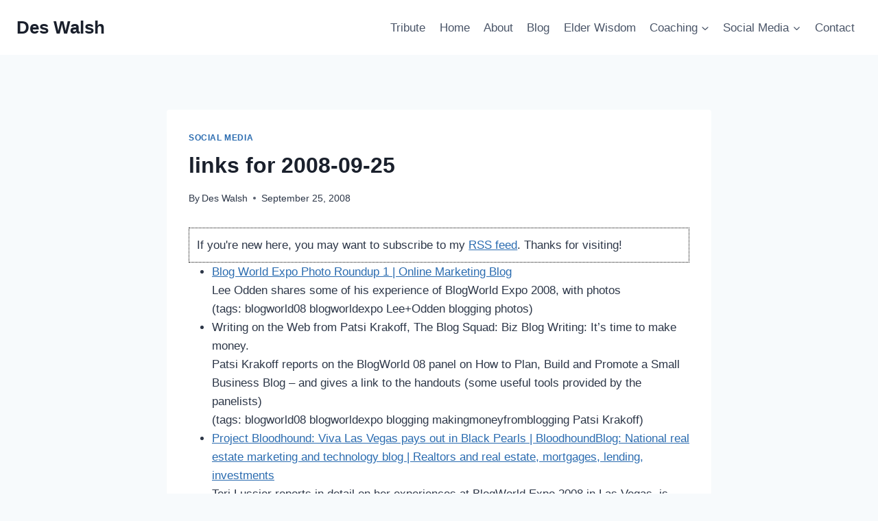

--- FILE ---
content_type: text/html; charset=UTF-8
request_url: https://www.deswalsh.com/2008/09/25/links-for-2008-09-25/
body_size: 26523
content:
<!doctype html>
<html lang="en-US" class="no-js" itemtype="https://schema.org/Blog" itemscope>
<head>
	<meta charset="UTF-8">
	<meta name="viewport" content="width=device-width, initial-scale=1, minimum-scale=1">
	<meta name='robots' content='index, follow, max-image-preview:large, max-snippet:-1, max-video-preview:-1' />

	<!-- This site is optimized with the Yoast SEO plugin v26.8 - https://yoast.com/product/yoast-seo-wordpress/ -->
	<title>links for 2008-09-25 - Des Walsh</title>
	<link rel="canonical" href="https://www.deswalsh.com/2008/09/25/links-for-2008-09-25/" />
	<meta property="og:locale" content="en_US" />
	<meta property="og:type" content="article" />
	<meta property="og:title" content="links for 2008-09-25 - Des Walsh" />
	<meta property="og:description" content="Blog World Expo Photo Roundup 1 | Online Marketing Blog Lee Odden shares some of his experience of BlogWorld Expo 2008, with photos (tags: blogworld08 blogworldexpo Lee+Odden blogging photos) Writing on the Web from Patsi Krakoff, The Blog Squad: Biz Blog Writing: It&#8217;s time to make money. Patsi Krakoff reports on the BlogWorld 08 panel..." />
	<meta property="og:url" content="https://www.deswalsh.com/2008/09/25/links-for-2008-09-25/" />
	<meta property="og:site_name" content="Des Walsh" />
	<meta property="article:published_time" content="2008-09-25T07:31:08+00:00" />
	<meta property="article:modified_time" content="2018-03-12T02:16:06+00:00" />
	<meta name="author" content="Des Walsh" />
	<meta name="twitter:label1" content="Written by" />
	<meta name="twitter:data1" content="Des Walsh" />
	<meta name="twitter:label2" content="Est. reading time" />
	<meta name="twitter:data2" content="2 minutes" />
	<script type="application/ld+json" class="yoast-schema-graph">{"@context":"https://schema.org","@graph":[{"@type":"Article","@id":"https://www.deswalsh.com/2008/09/25/links-for-2008-09-25/#article","isPartOf":{"@id":"https://www.deswalsh.com/2008/09/25/links-for-2008-09-25/"},"author":{"name":"Des Walsh","@id":"https://www.deswalsh.com/#/schema/person/a1552b447e93ae4d8864f7f5db5b3f3d"},"headline":"links for 2008-09-25","datePublished":"2008-09-25T07:31:08+00:00","dateModified":"2018-03-12T02:16:06+00:00","mainEntityOfPage":{"@id":"https://www.deswalsh.com/2008/09/25/links-for-2008-09-25/"},"wordCount":402,"publisher":{"@id":"https://www.deswalsh.com/#/schema/person/a1552b447e93ae4d8864f7f5db5b3f3d"},"keywords":["Blogging"],"articleSection":["Social Media"],"inLanguage":"en-US"},{"@type":"WebPage","@id":"https://www.deswalsh.com/2008/09/25/links-for-2008-09-25/","url":"https://www.deswalsh.com/2008/09/25/links-for-2008-09-25/","name":"links for 2008-09-25 - Des Walsh","isPartOf":{"@id":"https://www.deswalsh.com/#website"},"datePublished":"2008-09-25T07:31:08+00:00","dateModified":"2018-03-12T02:16:06+00:00","breadcrumb":{"@id":"https://www.deswalsh.com/2008/09/25/links-for-2008-09-25/#breadcrumb"},"inLanguage":"en-US","potentialAction":[{"@type":"ReadAction","target":["https://www.deswalsh.com/2008/09/25/links-for-2008-09-25/"]}]},{"@type":"BreadcrumbList","@id":"https://www.deswalsh.com/2008/09/25/links-for-2008-09-25/#breadcrumb","itemListElement":[{"@type":"ListItem","position":1,"name":"Blog","item":"https://www.deswalsh.com/blog/"},{"@type":"ListItem","position":2,"name":"links for 2008-09-25"}]},{"@type":"WebSite","@id":"https://www.deswalsh.com/#website","url":"https://www.deswalsh.com/","name":"Des Walsh","description":"Business Coach, Digital Entrepreneur","publisher":{"@id":"https://www.deswalsh.com/#/schema/person/a1552b447e93ae4d8864f7f5db5b3f3d"},"potentialAction":[{"@type":"SearchAction","target":{"@type":"EntryPoint","urlTemplate":"https://www.deswalsh.com/?s={search_term_string}"},"query-input":{"@type":"PropertyValueSpecification","valueRequired":true,"valueName":"search_term_string"}}],"inLanguage":"en-US"},{"@type":["Person","Organization"],"@id":"https://www.deswalsh.com/#/schema/person/a1552b447e93ae4d8864f7f5db5b3f3d","name":"Des Walsh","image":{"@type":"ImageObject","inLanguage":"en-US","@id":"https://www.deswalsh.com/#/schema/person/image/","url":"https://www.deswalsh.com/wp-content/uploads/2020/10/ErikB-1-500x400-1.jpg","contentUrl":"https://www.deswalsh.com/wp-content/uploads/2020/10/ErikB-1-500x400-1.jpg","width":500,"height":400,"caption":"Des Walsh"},"logo":{"@id":"https://www.deswalsh.com/#/schema/person/image/"},"description":"Business coach and digital entrepreneur. With coach training from Coachville.com and its Graduate School of Coaching, and a founding member of the International Association of Coaching, Des has been coaching business owners and entrepreneurs for the past 20 years. Over the same period he has also been actively engaged in promoting the business opportunities of the digital economy. He is a certified Neurolinguistic Programming (NLP) coach, and a certified specialist in social media strategy and affiliate marketing.","sameAs":["https://deswalsh.com"]}]}</script>
	<!-- / Yoast SEO plugin. -->


			<script>document.documentElement.classList.remove( 'no-js' );</script>
			<link rel="alternate" title="oEmbed (JSON)" type="application/json+oembed" href="https://www.deswalsh.com/wp-json/oembed/1.0/embed?url=https%3A%2F%2Fwww.deswalsh.com%2F2008%2F09%2F25%2Flinks-for-2008-09-25%2F" />
<link rel="alternate" title="oEmbed (XML)" type="text/xml+oembed" href="https://www.deswalsh.com/wp-json/oembed/1.0/embed?url=https%3A%2F%2Fwww.deswalsh.com%2F2008%2F09%2F25%2Flinks-for-2008-09-25%2F&#038;format=xml" />
<style type="text/css">
.powerpress_player .wp-audio-shortcode { max-width: 500px; }
</style>
<style id='wp-img-auto-sizes-contain-inline-css'>
img:is([sizes=auto i],[sizes^="auto," i]){contain-intrinsic-size:3000px 1500px}
/*# sourceURL=wp-img-auto-sizes-contain-inline-css */
</style>

<style id='wp-emoji-styles-inline-css'>

	img.wp-smiley, img.emoji {
		display: inline !important;
		border: none !important;
		box-shadow: none !important;
		height: 1em !important;
		width: 1em !important;
		margin: 0 0.07em !important;
		vertical-align: -0.1em !important;
		background: none !important;
		padding: 0 !important;
	}
/*# sourceURL=wp-emoji-styles-inline-css */
</style>
<link rel='stylesheet' id='wp-block-library-css' href='https://www.deswalsh.com/wp-includes/css/dist/block-library/style.min.css?ver=6.9' media='all' />
<style id='global-styles-inline-css'>
:root{--wp--preset--aspect-ratio--square: 1;--wp--preset--aspect-ratio--4-3: 4/3;--wp--preset--aspect-ratio--3-4: 3/4;--wp--preset--aspect-ratio--3-2: 3/2;--wp--preset--aspect-ratio--2-3: 2/3;--wp--preset--aspect-ratio--16-9: 16/9;--wp--preset--aspect-ratio--9-16: 9/16;--wp--preset--color--black: #000000;--wp--preset--color--cyan-bluish-gray: #abb8c3;--wp--preset--color--white: #ffffff;--wp--preset--color--pale-pink: #f78da7;--wp--preset--color--vivid-red: #cf2e2e;--wp--preset--color--luminous-vivid-orange: #ff6900;--wp--preset--color--luminous-vivid-amber: #fcb900;--wp--preset--color--light-green-cyan: #7bdcb5;--wp--preset--color--vivid-green-cyan: #00d084;--wp--preset--color--pale-cyan-blue: #8ed1fc;--wp--preset--color--vivid-cyan-blue: #0693e3;--wp--preset--color--vivid-purple: #9b51e0;--wp--preset--color--theme-palette-1: var(--global-palette1);--wp--preset--color--theme-palette-2: var(--global-palette2);--wp--preset--color--theme-palette-3: var(--global-palette3);--wp--preset--color--theme-palette-4: var(--global-palette4);--wp--preset--color--theme-palette-5: var(--global-palette5);--wp--preset--color--theme-palette-6: var(--global-palette6);--wp--preset--color--theme-palette-7: var(--global-palette7);--wp--preset--color--theme-palette-8: var(--global-palette8);--wp--preset--color--theme-palette-9: var(--global-palette9);--wp--preset--color--theme-palette-10: var(--global-palette10);--wp--preset--color--theme-palette-11: var(--global-palette11);--wp--preset--color--theme-palette-12: var(--global-palette12);--wp--preset--color--theme-palette-13: var(--global-palette13);--wp--preset--color--theme-palette-14: var(--global-palette14);--wp--preset--color--theme-palette-15: var(--global-palette15);--wp--preset--gradient--vivid-cyan-blue-to-vivid-purple: linear-gradient(135deg,rgb(6,147,227) 0%,rgb(155,81,224) 100%);--wp--preset--gradient--light-green-cyan-to-vivid-green-cyan: linear-gradient(135deg,rgb(122,220,180) 0%,rgb(0,208,130) 100%);--wp--preset--gradient--luminous-vivid-amber-to-luminous-vivid-orange: linear-gradient(135deg,rgb(252,185,0) 0%,rgb(255,105,0) 100%);--wp--preset--gradient--luminous-vivid-orange-to-vivid-red: linear-gradient(135deg,rgb(255,105,0) 0%,rgb(207,46,46) 100%);--wp--preset--gradient--very-light-gray-to-cyan-bluish-gray: linear-gradient(135deg,rgb(238,238,238) 0%,rgb(169,184,195) 100%);--wp--preset--gradient--cool-to-warm-spectrum: linear-gradient(135deg,rgb(74,234,220) 0%,rgb(151,120,209) 20%,rgb(207,42,186) 40%,rgb(238,44,130) 60%,rgb(251,105,98) 80%,rgb(254,248,76) 100%);--wp--preset--gradient--blush-light-purple: linear-gradient(135deg,rgb(255,206,236) 0%,rgb(152,150,240) 100%);--wp--preset--gradient--blush-bordeaux: linear-gradient(135deg,rgb(254,205,165) 0%,rgb(254,45,45) 50%,rgb(107,0,62) 100%);--wp--preset--gradient--luminous-dusk: linear-gradient(135deg,rgb(255,203,112) 0%,rgb(199,81,192) 50%,rgb(65,88,208) 100%);--wp--preset--gradient--pale-ocean: linear-gradient(135deg,rgb(255,245,203) 0%,rgb(182,227,212) 50%,rgb(51,167,181) 100%);--wp--preset--gradient--electric-grass: linear-gradient(135deg,rgb(202,248,128) 0%,rgb(113,206,126) 100%);--wp--preset--gradient--midnight: linear-gradient(135deg,rgb(2,3,129) 0%,rgb(40,116,252) 100%);--wp--preset--font-size--small: var(--global-font-size-small);--wp--preset--font-size--medium: var(--global-font-size-medium);--wp--preset--font-size--large: var(--global-font-size-large);--wp--preset--font-size--x-large: 42px;--wp--preset--font-size--larger: var(--global-font-size-larger);--wp--preset--font-size--xxlarge: var(--global-font-size-xxlarge);--wp--preset--spacing--20: 0.44rem;--wp--preset--spacing--30: 0.67rem;--wp--preset--spacing--40: 1rem;--wp--preset--spacing--50: 1.5rem;--wp--preset--spacing--60: 2.25rem;--wp--preset--spacing--70: 3.38rem;--wp--preset--spacing--80: 5.06rem;--wp--preset--shadow--natural: 6px 6px 9px rgba(0, 0, 0, 0.2);--wp--preset--shadow--deep: 12px 12px 50px rgba(0, 0, 0, 0.4);--wp--preset--shadow--sharp: 6px 6px 0px rgba(0, 0, 0, 0.2);--wp--preset--shadow--outlined: 6px 6px 0px -3px rgb(255, 255, 255), 6px 6px rgb(0, 0, 0);--wp--preset--shadow--crisp: 6px 6px 0px rgb(0, 0, 0);}:where(.is-layout-flex){gap: 0.5em;}:where(.is-layout-grid){gap: 0.5em;}body .is-layout-flex{display: flex;}.is-layout-flex{flex-wrap: wrap;align-items: center;}.is-layout-flex > :is(*, div){margin: 0;}body .is-layout-grid{display: grid;}.is-layout-grid > :is(*, div){margin: 0;}:where(.wp-block-columns.is-layout-flex){gap: 2em;}:where(.wp-block-columns.is-layout-grid){gap: 2em;}:where(.wp-block-post-template.is-layout-flex){gap: 1.25em;}:where(.wp-block-post-template.is-layout-grid){gap: 1.25em;}.has-black-color{color: var(--wp--preset--color--black) !important;}.has-cyan-bluish-gray-color{color: var(--wp--preset--color--cyan-bluish-gray) !important;}.has-white-color{color: var(--wp--preset--color--white) !important;}.has-pale-pink-color{color: var(--wp--preset--color--pale-pink) !important;}.has-vivid-red-color{color: var(--wp--preset--color--vivid-red) !important;}.has-luminous-vivid-orange-color{color: var(--wp--preset--color--luminous-vivid-orange) !important;}.has-luminous-vivid-amber-color{color: var(--wp--preset--color--luminous-vivid-amber) !important;}.has-light-green-cyan-color{color: var(--wp--preset--color--light-green-cyan) !important;}.has-vivid-green-cyan-color{color: var(--wp--preset--color--vivid-green-cyan) !important;}.has-pale-cyan-blue-color{color: var(--wp--preset--color--pale-cyan-blue) !important;}.has-vivid-cyan-blue-color{color: var(--wp--preset--color--vivid-cyan-blue) !important;}.has-vivid-purple-color{color: var(--wp--preset--color--vivid-purple) !important;}.has-black-background-color{background-color: var(--wp--preset--color--black) !important;}.has-cyan-bluish-gray-background-color{background-color: var(--wp--preset--color--cyan-bluish-gray) !important;}.has-white-background-color{background-color: var(--wp--preset--color--white) !important;}.has-pale-pink-background-color{background-color: var(--wp--preset--color--pale-pink) !important;}.has-vivid-red-background-color{background-color: var(--wp--preset--color--vivid-red) !important;}.has-luminous-vivid-orange-background-color{background-color: var(--wp--preset--color--luminous-vivid-orange) !important;}.has-luminous-vivid-amber-background-color{background-color: var(--wp--preset--color--luminous-vivid-amber) !important;}.has-light-green-cyan-background-color{background-color: var(--wp--preset--color--light-green-cyan) !important;}.has-vivid-green-cyan-background-color{background-color: var(--wp--preset--color--vivid-green-cyan) !important;}.has-pale-cyan-blue-background-color{background-color: var(--wp--preset--color--pale-cyan-blue) !important;}.has-vivid-cyan-blue-background-color{background-color: var(--wp--preset--color--vivid-cyan-blue) !important;}.has-vivid-purple-background-color{background-color: var(--wp--preset--color--vivid-purple) !important;}.has-black-border-color{border-color: var(--wp--preset--color--black) !important;}.has-cyan-bluish-gray-border-color{border-color: var(--wp--preset--color--cyan-bluish-gray) !important;}.has-white-border-color{border-color: var(--wp--preset--color--white) !important;}.has-pale-pink-border-color{border-color: var(--wp--preset--color--pale-pink) !important;}.has-vivid-red-border-color{border-color: var(--wp--preset--color--vivid-red) !important;}.has-luminous-vivid-orange-border-color{border-color: var(--wp--preset--color--luminous-vivid-orange) !important;}.has-luminous-vivid-amber-border-color{border-color: var(--wp--preset--color--luminous-vivid-amber) !important;}.has-light-green-cyan-border-color{border-color: var(--wp--preset--color--light-green-cyan) !important;}.has-vivid-green-cyan-border-color{border-color: var(--wp--preset--color--vivid-green-cyan) !important;}.has-pale-cyan-blue-border-color{border-color: var(--wp--preset--color--pale-cyan-blue) !important;}.has-vivid-cyan-blue-border-color{border-color: var(--wp--preset--color--vivid-cyan-blue) !important;}.has-vivid-purple-border-color{border-color: var(--wp--preset--color--vivid-purple) !important;}.has-vivid-cyan-blue-to-vivid-purple-gradient-background{background: var(--wp--preset--gradient--vivid-cyan-blue-to-vivid-purple) !important;}.has-light-green-cyan-to-vivid-green-cyan-gradient-background{background: var(--wp--preset--gradient--light-green-cyan-to-vivid-green-cyan) !important;}.has-luminous-vivid-amber-to-luminous-vivid-orange-gradient-background{background: var(--wp--preset--gradient--luminous-vivid-amber-to-luminous-vivid-orange) !important;}.has-luminous-vivid-orange-to-vivid-red-gradient-background{background: var(--wp--preset--gradient--luminous-vivid-orange-to-vivid-red) !important;}.has-very-light-gray-to-cyan-bluish-gray-gradient-background{background: var(--wp--preset--gradient--very-light-gray-to-cyan-bluish-gray) !important;}.has-cool-to-warm-spectrum-gradient-background{background: var(--wp--preset--gradient--cool-to-warm-spectrum) !important;}.has-blush-light-purple-gradient-background{background: var(--wp--preset--gradient--blush-light-purple) !important;}.has-blush-bordeaux-gradient-background{background: var(--wp--preset--gradient--blush-bordeaux) !important;}.has-luminous-dusk-gradient-background{background: var(--wp--preset--gradient--luminous-dusk) !important;}.has-pale-ocean-gradient-background{background: var(--wp--preset--gradient--pale-ocean) !important;}.has-electric-grass-gradient-background{background: var(--wp--preset--gradient--electric-grass) !important;}.has-midnight-gradient-background{background: var(--wp--preset--gradient--midnight) !important;}.has-small-font-size{font-size: var(--wp--preset--font-size--small) !important;}.has-medium-font-size{font-size: var(--wp--preset--font-size--medium) !important;}.has-large-font-size{font-size: var(--wp--preset--font-size--large) !important;}.has-x-large-font-size{font-size: var(--wp--preset--font-size--x-large) !important;}
/*# sourceURL=global-styles-inline-css */
</style>

<style id='classic-theme-styles-inline-css'>
/*! This file is auto-generated */
.wp-block-button__link{color:#fff;background-color:#32373c;border-radius:9999px;box-shadow:none;text-decoration:none;padding:calc(.667em + 2px) calc(1.333em + 2px);font-size:1.125em}.wp-block-file__button{background:#32373c;color:#fff;text-decoration:none}
/*# sourceURL=/wp-includes/css/classic-themes.min.css */
</style>
<link rel='stylesheet' id='wp-components-css' href='https://www.deswalsh.com/wp-includes/css/dist/components/style.min.css?ver=6.9' media='all' />
<link rel='stylesheet' id='wp-preferences-css' href='https://www.deswalsh.com/wp-includes/css/dist/preferences/style.min.css?ver=6.9' media='all' />
<link rel='stylesheet' id='wp-block-editor-css' href='https://www.deswalsh.com/wp-includes/css/dist/block-editor/style.min.css?ver=6.9' media='all' />
<link rel='stylesheet' id='popup-maker-block-library-style-css' href='https://www.deswalsh.com/wp-content/plugins/popup-maker/dist/packages/block-library-style.css?ver=dbea705cfafe089d65f1' media='all' />
<link rel='stylesheet' id='hmcabw-font-awesome-css' href='https://www.deswalsh.com/wp-content/plugins/hm-cool-author-box-widget/assets/css/fontawesome/css/all.min.css?ver=3.0.3' media='' />
<link rel='stylesheet' id='hmcabw-front-css' href='https://www.deswalsh.com/wp-content/plugins/hm-cool-author-box-widget/assets/css/hmcabw-front.css?ver=3.0.3' media='' />
<link rel='stylesheet' id='hmcabw-widget-css' href='https://www.deswalsh.com/wp-content/plugins/hm-cool-author-box-widget/assets/css/hmcabw-widget.css?ver=3.0.3' media='' />
<link rel='stylesheet' id='kadence-global-css' href='https://www.deswalsh.com/wp-content/themes/kadence/assets/css/global.min.css?ver=1.4.3' media='all' />
<style id='kadence-global-inline-css'>
/* Kadence Base CSS */
:root{--global-palette1:#2B6CB0;--global-palette2:#215387;--global-palette3:#1A202C;--global-palette4:#2D3748;--global-palette5:#4A5568;--global-palette6:#718096;--global-palette7:#EDF2F7;--global-palette8:#F7FAFC;--global-palette9:#ffffff;--global-palette10:oklch(from var(--global-palette1) calc(l + 0.10 * (1 - l)) calc(c * 1.00) calc(h + 180) / 100%);--global-palette11:#13612e;--global-palette12:#1159af;--global-palette13:#b82105;--global-palette14:#f7630c;--global-palette15:#f5a524;--global-palette9rgb:255, 255, 255;--global-palette-highlight:var(--global-palette1);--global-palette-highlight-alt:var(--global-palette2);--global-palette-highlight-alt2:var(--global-palette9);--global-palette-btn-bg:var(--global-palette1);--global-palette-btn-bg-hover:var(--global-palette2);--global-palette-btn:var(--global-palette9);--global-palette-btn-hover:var(--global-palette9);--global-palette-btn-sec-bg:var(--global-palette7);--global-palette-btn-sec-bg-hover:var(--global-palette2);--global-palette-btn-sec:var(--global-palette3);--global-palette-btn-sec-hover:var(--global-palette9);--global-body-font-family:-apple-system,BlinkMacSystemFont,"Segoe UI",Roboto,Oxygen-Sans,Ubuntu,Cantarell,"Helvetica Neue",sans-serif, "Apple Color Emoji", "Segoe UI Emoji", "Segoe UI Symbol";--global-heading-font-family:inherit;--global-primary-nav-font-family:inherit;--global-fallback-font:sans-serif;--global-display-fallback-font:sans-serif;--global-content-width:1290px;--global-content-wide-width:calc(1290px + 230px);--global-content-narrow-width:842px;--global-content-edge-padding:1.5rem;--global-content-boxed-padding:2rem;--global-calc-content-width:calc(1290px - var(--global-content-edge-padding) - var(--global-content-edge-padding) );--wp--style--global--content-size:var(--global-calc-content-width);}.wp-site-blocks{--global-vw:calc( 100vw - ( 0.5 * var(--scrollbar-offset)));}body{background:var(--global-palette8);}body, input, select, optgroup, textarea{font-weight:400;font-size:17px;line-height:1.6;font-family:var(--global-body-font-family);color:var(--global-palette4);}.content-bg, body.content-style-unboxed .site{background:var(--global-palette9);}h1,h2,h3,h4,h5,h6{font-family:var(--global-heading-font-family);}h1{font-weight:700;font-size:32px;line-height:1.5;color:var(--global-palette3);}h2{font-weight:700;font-size:28px;line-height:1.5;color:var(--global-palette3);}h3{font-weight:700;font-size:24px;line-height:1.5;color:var(--global-palette3);}h4{font-weight:700;font-size:22px;line-height:1.5;color:var(--global-palette4);}h5{font-weight:700;font-size:20px;line-height:1.5;color:var(--global-palette4);}h6{font-weight:700;font-size:18px;line-height:1.5;color:var(--global-palette5);}.entry-hero .kadence-breadcrumbs{max-width:1290px;}.site-container, .site-header-row-layout-contained, .site-footer-row-layout-contained, .entry-hero-layout-contained, .comments-area, .alignfull > .wp-block-cover__inner-container, .alignwide > .wp-block-cover__inner-container{max-width:var(--global-content-width);}.content-width-narrow .content-container.site-container, .content-width-narrow .hero-container.site-container{max-width:var(--global-content-narrow-width);}@media all and (min-width: 1520px){.wp-site-blocks .content-container  .alignwide{margin-left:-115px;margin-right:-115px;width:unset;max-width:unset;}}@media all and (min-width: 1102px){.content-width-narrow .wp-site-blocks .content-container .alignwide{margin-left:-130px;margin-right:-130px;width:unset;max-width:unset;}}.content-style-boxed .wp-site-blocks .entry-content .alignwide{margin-left:calc( -1 * var( --global-content-boxed-padding ) );margin-right:calc( -1 * var( --global-content-boxed-padding ) );}.content-area{margin-top:5rem;margin-bottom:5rem;}@media all and (max-width: 1024px){.content-area{margin-top:3rem;margin-bottom:3rem;}}@media all and (max-width: 767px){.content-area{margin-top:2rem;margin-bottom:2rem;}}@media all and (max-width: 1024px){:root{--global-content-boxed-padding:2rem;}}@media all and (max-width: 767px){:root{--global-content-boxed-padding:1.5rem;}}.entry-content-wrap{padding:2rem;}@media all and (max-width: 1024px){.entry-content-wrap{padding:2rem;}}@media all and (max-width: 767px){.entry-content-wrap{padding:1.5rem;}}.entry.single-entry{box-shadow:0px 15px 15px -10px rgba(0,0,0,0.05);}.entry.loop-entry{box-shadow:0px 15px 15px -10px rgba(0,0,0,0.05);}.loop-entry .entry-content-wrap{padding:2rem;}@media all and (max-width: 1024px){.loop-entry .entry-content-wrap{padding:2rem;}}@media all and (max-width: 767px){.loop-entry .entry-content-wrap{padding:1.5rem;}}button, .button, .wp-block-button__link, input[type="button"], input[type="reset"], input[type="submit"], .fl-button, .elementor-button-wrapper .elementor-button, .wc-block-components-checkout-place-order-button, .wc-block-cart__submit{box-shadow:0px 0px 0px -7px rgba(0,0,0,0);}button:hover, button:focus, button:active, .button:hover, .button:focus, .button:active, .wp-block-button__link:hover, .wp-block-button__link:focus, .wp-block-button__link:active, input[type="button"]:hover, input[type="button"]:focus, input[type="button"]:active, input[type="reset"]:hover, input[type="reset"]:focus, input[type="reset"]:active, input[type="submit"]:hover, input[type="submit"]:focus, input[type="submit"]:active, .elementor-button-wrapper .elementor-button:hover, .elementor-button-wrapper .elementor-button:focus, .elementor-button-wrapper .elementor-button:active, .wc-block-cart__submit:hover{box-shadow:0px 15px 25px -7px rgba(0,0,0,0.1);}.kb-button.kb-btn-global-outline.kb-btn-global-inherit{padding-top:calc(px - 2px);padding-right:calc(px - 2px);padding-bottom:calc(px - 2px);padding-left:calc(px - 2px);}@media all and (min-width: 1025px){.transparent-header .entry-hero .entry-hero-container-inner{padding-top:80px;}}@media all and (max-width: 1024px){.mobile-transparent-header .entry-hero .entry-hero-container-inner{padding-top:80px;}}@media all and (max-width: 767px){.mobile-transparent-header .entry-hero .entry-hero-container-inner{padding-top:80px;}}.entry-hero.post-hero-section .entry-header{min-height:200px;}
/* Kadence Header CSS */
@media all and (max-width: 1024px){.mobile-transparent-header #masthead{position:absolute;left:0px;right:0px;z-index:100;}.kadence-scrollbar-fixer.mobile-transparent-header #masthead{right:var(--scrollbar-offset,0);}.mobile-transparent-header #masthead, .mobile-transparent-header .site-top-header-wrap .site-header-row-container-inner, .mobile-transparent-header .site-main-header-wrap .site-header-row-container-inner, .mobile-transparent-header .site-bottom-header-wrap .site-header-row-container-inner{background:transparent;}.site-header-row-tablet-layout-fullwidth, .site-header-row-tablet-layout-standard{padding:0px;}}@media all and (min-width: 1025px){.transparent-header #masthead{position:absolute;left:0px;right:0px;z-index:100;}.transparent-header.kadence-scrollbar-fixer #masthead{right:var(--scrollbar-offset,0);}.transparent-header #masthead, .transparent-header .site-top-header-wrap .site-header-row-container-inner, .transparent-header .site-main-header-wrap .site-header-row-container-inner, .transparent-header .site-bottom-header-wrap .site-header-row-container-inner{background:transparent;}}.site-branding{padding:0px 0px 0px 0px;}.site-branding .site-title{font-weight:700;font-size:26px;line-height:1.2;color:var(--global-palette3);}#masthead, #masthead .kadence-sticky-header.item-is-fixed:not(.item-at-start):not(.site-header-row-container):not(.site-main-header-wrap), #masthead .kadence-sticky-header.item-is-fixed:not(.item-at-start) > .site-header-row-container-inner{background:#ffffff;}.site-main-header-inner-wrap{min-height:80px;}.header-navigation[class*="header-navigation-style-underline"] .header-menu-container.primary-menu-container>ul>li>a:after{width:calc( 100% - 1.2em);}.main-navigation .primary-menu-container > ul > li.menu-item > a{padding-left:calc(1.2em / 2);padding-right:calc(1.2em / 2);padding-top:0.6em;padding-bottom:0.6em;color:var(--global-palette5);}.main-navigation .primary-menu-container > ul > li.menu-item .dropdown-nav-special-toggle{right:calc(1.2em / 2);}.main-navigation .primary-menu-container > ul > li.menu-item > a:hover{color:var(--global-palette-highlight);}.main-navigation .primary-menu-container > ul > li.menu-item.current-menu-item > a{color:var(--global-palette3);}.header-navigation .header-menu-container ul ul.sub-menu, .header-navigation .header-menu-container ul ul.submenu{background:var(--global-palette3);box-shadow:0px 2px 13px 0px rgba(0,0,0,0.1);}.header-navigation .header-menu-container ul ul li.menu-item, .header-menu-container ul.menu > li.kadence-menu-mega-enabled > ul > li.menu-item > a{border-bottom:1px solid rgba(255,255,255,0.1);border-radius:0px 0px 0px 0px;}.header-navigation .header-menu-container ul ul li.menu-item > a{width:200px;padding-top:1em;padding-bottom:1em;color:var(--global-palette8);font-size:12px;}.header-navigation .header-menu-container ul ul li.menu-item > a:hover{color:var(--global-palette9);background:var(--global-palette4);border-radius:0px 0px 0px 0px;}.header-navigation .header-menu-container ul ul li.menu-item.current-menu-item > a{color:var(--global-palette9);background:var(--global-palette4);border-radius:0px 0px 0px 0px;}.mobile-toggle-open-container .menu-toggle-open, .mobile-toggle-open-container .menu-toggle-open:focus{color:var(--global-palette5);padding:0.4em 0.6em 0.4em 0.6em;font-size:14px;}.mobile-toggle-open-container .menu-toggle-open.menu-toggle-style-bordered{border:1px solid currentColor;}.mobile-toggle-open-container .menu-toggle-open .menu-toggle-icon{font-size:20px;}.mobile-toggle-open-container .menu-toggle-open:hover, .mobile-toggle-open-container .menu-toggle-open:focus-visible{color:var(--global-palette-highlight);}.mobile-navigation ul li{font-size:14px;}.mobile-navigation ul li a{padding-top:1em;padding-bottom:1em;}.mobile-navigation ul li > a, .mobile-navigation ul li.menu-item-has-children > .drawer-nav-drop-wrap{color:var(--global-palette8);}.mobile-navigation ul li.current-menu-item > a, .mobile-navigation ul li.current-menu-item.menu-item-has-children > .drawer-nav-drop-wrap{color:var(--global-palette-highlight);}.mobile-navigation ul li.menu-item-has-children .drawer-nav-drop-wrap, .mobile-navigation ul li:not(.menu-item-has-children) a{border-bottom:1px solid rgba(255,255,255,0.1);}.mobile-navigation:not(.drawer-navigation-parent-toggle-true) ul li.menu-item-has-children .drawer-nav-drop-wrap button{border-left:1px solid rgba(255,255,255,0.1);}#mobile-drawer .drawer-header .drawer-toggle{padding:0.6em 0.15em 0.6em 0.15em;font-size:24px;}
/* Kadence Footer CSS */
.site-bottom-footer-inner-wrap{padding-top:30px;padding-bottom:30px;grid-column-gap:30px;}.site-bottom-footer-inner-wrap .widget{margin-bottom:30px;}.site-bottom-footer-inner-wrap .site-footer-section:not(:last-child):after{right:calc(-30px / 2);}
/*# sourceURL=kadence-global-inline-css */
</style>
<link rel='stylesheet' id='kadence-header-css' href='https://www.deswalsh.com/wp-content/themes/kadence/assets/css/header.min.css?ver=1.4.3' media='all' />
<link rel='stylesheet' id='kadence-content-css' href='https://www.deswalsh.com/wp-content/themes/kadence/assets/css/content.min.css?ver=1.4.3' media='all' />
<link rel='stylesheet' id='kadence-comments-css' href='https://www.deswalsh.com/wp-content/themes/kadence/assets/css/comments.min.css?ver=1.4.3' media='all' />
<link rel='stylesheet' id='kadence-related-posts-css' href='https://www.deswalsh.com/wp-content/themes/kadence/assets/css/related-posts.min.css?ver=1.4.3' media='all' />
<link rel='stylesheet' id='kad-splide-css' href='https://www.deswalsh.com/wp-content/themes/kadence/assets/css/kadence-splide.min.css?ver=1.4.3' media='all' />
<link rel='stylesheet' id='kadence-footer-css' href='https://www.deswalsh.com/wp-content/themes/kadence/assets/css/footer.min.css?ver=1.4.3' media='all' />
<script src="https://www.deswalsh.com/wp-includes/js/jquery/jquery.min.js?ver=3.7.1" id="jquery-core-js"></script>
<script src="https://www.deswalsh.com/wp-includes/js/jquery/jquery-migrate.min.js?ver=3.4.1" id="jquery-migrate-js"></script>
<link rel="https://api.w.org/" href="https://www.deswalsh.com/wp-json/" /><link rel="alternate" title="JSON" type="application/json" href="https://www.deswalsh.com/wp-json/wp/v2/posts/230" /><link rel="EditURI" type="application/rsd+xml" title="RSD" href="https://www.deswalsh.com/xmlrpc.php?rsd" />
<meta name="generator" content="WordPress 6.9" />
<link rel='shortlink' href='https://www.deswalsh.com/?p=230' />
            <script type="text/javascript"><!--
                                function powerpress_pinw(pinw_url){window.open(pinw_url, 'PowerPressPlayer','toolbar=0,status=0,resizable=1,width=460,height=320');	return false;}
                //-->

                // tabnab protection
                window.addEventListener('load', function () {
                    // make all links have rel="noopener noreferrer"
                    document.querySelectorAll('a[target="_blank"]').forEach(link => {
                        link.setAttribute('rel', 'noopener noreferrer');
                    });
                });
            </script>
            </head>

<body class="wp-singular post-template-default single single-post postid-230 single-format-standard wp-embed-responsive wp-theme-kadence footer-on-bottom hide-focus-outline link-style-standard content-title-style-normal content-width-narrow content-style-boxed content-vertical-padding-show non-transparent-header mobile-non-transparent-header">
<div id="wrapper" class="site wp-site-blocks">
			<a class="skip-link screen-reader-text scroll-ignore" href="#main">Skip to content</a>
		<header id="masthead" class="site-header" role="banner" itemtype="https://schema.org/WPHeader" itemscope>
	<div id="main-header" class="site-header-wrap">
		<div class="site-header-inner-wrap">
			<div class="site-header-upper-wrap">
				<div class="site-header-upper-inner-wrap">
					<div class="site-main-header-wrap site-header-row-container site-header-focus-item site-header-row-layout-standard" data-section="kadence_customizer_header_main">
	<div class="site-header-row-container-inner">
				<div class="site-container">
			<div class="site-main-header-inner-wrap site-header-row site-header-row-has-sides site-header-row-no-center">
									<div class="site-header-main-section-left site-header-section site-header-section-left">
						<div class="site-header-item site-header-focus-item" data-section="title_tagline">
	<div class="site-branding branding-layout-standard"><a class="brand" href="https://www.deswalsh.com/" rel="home"><div class="site-title-wrap"><p class="site-title">Des Walsh</p></div></a></div></div><!-- data-section="title_tagline" -->
					</div>
																	<div class="site-header-main-section-right site-header-section site-header-section-right">
						<div class="site-header-item site-header-focus-item site-header-item-main-navigation header-navigation-layout-stretch-false header-navigation-layout-fill-stretch-false" data-section="kadence_customizer_primary_navigation">
		<nav id="site-navigation" class="main-navigation header-navigation hover-to-open nav--toggle-sub header-navigation-style-standard header-navigation-dropdown-animation-none" role="navigation" aria-label="Primary">
			<div class="primary-menu-container header-menu-container">
	<ul id="primary-menu" class="menu"><li id="menu-item-13730" class="menu-item menu-item-type-post_type menu-item-object-page menu-item-home menu-item-13730"><a href="https://www.deswalsh.com/">Tribute</a></li>
<li id="menu-item-11177" class="menu-item menu-item-type-post_type menu-item-object-page menu-item-11177"><a href="https://www.deswalsh.com/home/">Home</a></li>
<li id="menu-item-13393" class="menu-item menu-item-type-post_type menu-item-object-page menu-item-13393"><a href="https://www.deswalsh.com/about/">About</a></li>
<li id="menu-item-11183" class="menu-item menu-item-type-post_type menu-item-object-page current_page_parent menu-item-11183"><a href="https://www.deswalsh.com/blog/">Blog</a></li>
<li id="menu-item-13709" class="menu-item menu-item-type-post_type menu-item-object-page menu-item-13709"><a href="https://www.deswalsh.com/elderwisdom/">Elder Wisdom</a></li>
<li id="menu-item-11179" class="menu-item menu-item-type-post_type menu-item-object-page menu-item-has-children menu-item-11179"><a href="https://www.deswalsh.com/coaching/"><span class="nav-drop-title-wrap">Coaching<span class="dropdown-nav-toggle"><span class="kadence-svg-iconset svg-baseline"><svg aria-hidden="true" class="kadence-svg-icon kadence-arrow-down-svg" fill="currentColor" version="1.1" xmlns="http://www.w3.org/2000/svg" width="24" height="24" viewBox="0 0 24 24"><title>Expand</title><path d="M5.293 9.707l6 6c0.391 0.391 1.024 0.391 1.414 0l6-6c0.391-0.391 0.391-1.024 0-1.414s-1.024-0.391-1.414 0l-5.293 5.293-5.293-5.293c-0.391-0.391-1.024-0.391-1.414 0s-0.391 1.024 0 1.414z"></path>
				</svg></span></span></span></a>
<ul class="sub-menu">
	<li id="menu-item-11180" class="menu-item menu-item-type-post_type menu-item-object-page menu-item-11180"><a href="https://www.deswalsh.com/business-coaching/">Business Coaching</a></li>
	<li id="menu-item-11181" class="menu-item menu-item-type-post_type menu-item-object-page menu-item-11181"><a href="https://www.deswalsh.com/laser-coaching/">Laser Coaching</a></li>
</ul>
</li>
<li id="menu-item-11182" class="menu-item menu-item-type-post_type menu-item-object-page menu-item-has-children menu-item-11182"><a href="https://www.deswalsh.com/social-media/"><span class="nav-drop-title-wrap">Social Media<span class="dropdown-nav-toggle"><span class="kadence-svg-iconset svg-baseline"><svg aria-hidden="true" class="kadence-svg-icon kadence-arrow-down-svg" fill="currentColor" version="1.1" xmlns="http://www.w3.org/2000/svg" width="24" height="24" viewBox="0 0 24 24"><title>Expand</title><path d="M5.293 9.707l6 6c0.391 0.391 1.024 0.391 1.414 0l6-6c0.391-0.391 0.391-1.024 0-1.414s-1.024-0.391-1.414 0l-5.293 5.293-5.293-5.293c-0.391-0.391-1.024-0.391-1.414 0s-0.391 1.024 0 1.414z"></path>
				</svg></span></span></span></a>
<ul class="sub-menu">
	<li id="menu-item-11187" class="menu-item menu-item-type-post_type menu-item-object-page menu-item-11187"><a href="https://www.deswalsh.com/social-media/social-media-strategy/">Social Media Strategy</a></li>
	<li id="menu-item-11188" class="menu-item menu-item-type-post_type menu-item-object-page menu-item-11188"><a href="https://www.deswalsh.com/linkedin/">LinkedIn</a></li>
</ul>
</li>
<li id="menu-item-11185" class="menu-item menu-item-type-post_type menu-item-object-page menu-item-11185"><a href="https://www.deswalsh.com/contact/">Contact</a></li>
</ul>		</div>
	</nav><!-- #site-navigation -->
	</div><!-- data-section="primary_navigation" -->
					</div>
							</div>
		</div>
	</div>
</div>
				</div>
			</div>
					</div>
	</div>
	
<div id="mobile-header" class="site-mobile-header-wrap">
	<div class="site-header-inner-wrap">
		<div class="site-header-upper-wrap">
			<div class="site-header-upper-inner-wrap">
			<div class="site-main-header-wrap site-header-focus-item site-header-row-layout-standard site-header-row-tablet-layout-default site-header-row-mobile-layout-default ">
	<div class="site-header-row-container-inner">
		<div class="site-container">
			<div class="site-main-header-inner-wrap site-header-row site-header-row-has-sides site-header-row-no-center">
									<div class="site-header-main-section-left site-header-section site-header-section-left">
						<div class="site-header-item site-header-focus-item" data-section="title_tagline">
	<div class="site-branding mobile-site-branding branding-layout-standard branding-tablet-layout-inherit branding-mobile-layout-inherit"><a class="brand" href="https://www.deswalsh.com/" rel="home"><div class="site-title-wrap"><div class="site-title vs-md-false">Des Walsh</div></div></a></div></div><!-- data-section="title_tagline" -->
					</div>
																	<div class="site-header-main-section-right site-header-section site-header-section-right">
						<div class="site-header-item site-header-focus-item site-header-item-navgation-popup-toggle" data-section="kadence_customizer_mobile_trigger">
		<div class="mobile-toggle-open-container">
						<button id="mobile-toggle" class="menu-toggle-open drawer-toggle menu-toggle-style-default" aria-label="Open menu" data-toggle-target="#mobile-drawer" data-toggle-body-class="showing-popup-drawer-from-right" aria-expanded="false" data-set-focus=".menu-toggle-close"
					>
						<span class="menu-toggle-icon"><span class="kadence-svg-iconset"><svg aria-hidden="true" class="kadence-svg-icon kadence-menu-svg" fill="currentColor" version="1.1" xmlns="http://www.w3.org/2000/svg" width="24" height="24" viewBox="0 0 24 24"><title>Toggle Menu</title><path d="M3 13h18c0.552 0 1-0.448 1-1s-0.448-1-1-1h-18c-0.552 0-1 0.448-1 1s0.448 1 1 1zM3 7h18c0.552 0 1-0.448 1-1s-0.448-1-1-1h-18c-0.552 0-1 0.448-1 1s0.448 1 1 1zM3 19h18c0.552 0 1-0.448 1-1s-0.448-1-1-1h-18c-0.552 0-1 0.448-1 1s0.448 1 1 1z"></path>
				</svg></span></span>
		</button>
	</div>
	</div><!-- data-section="mobile_trigger" -->
					</div>
							</div>
		</div>
	</div>
</div>
			</div>
		</div>
			</div>
</div>
</header><!-- #masthead -->

	<main id="inner-wrap" class="wrap kt-clear" role="main">
		<div id="primary" class="content-area">
	<div class="content-container site-container">
		<div id="main" class="site-main">
						<div class="content-wrap">
				<article id="post-230" class="entry content-bg single-entry post-230 post type-post status-publish format-standard hentry category-social-media tag-blogging">
	<div class="entry-content-wrap">
		<header class="entry-header post-title title-align-inherit title-tablet-align-inherit title-mobile-align-inherit">
			<div class="entry-taxonomies">
			<span class="category-links term-links category-style-normal">
				<a href="https://www.deswalsh.com/category/social-media/" rel="tag">Social Media</a>			</span>
		</div><!-- .entry-taxonomies -->
		<h1 class="entry-title">links for 2008-09-25</h1><div class="entry-meta entry-meta-divider-dot">
	<span class="posted-by"><span class="meta-label">By</span><span class="author vcard"><a class="url fn n" href="https://deswalsh.com">Des Walsh</a></span></span>					<span class="posted-on">
						<time class="entry-date published" datetime="2008-09-25T17:31:08+10:00" itemprop="datePublished">September 25, 2008</time><time class="updated" datetime="2018-03-12T12:16:06+10:00" itemprop="dateModified">March 12, 2018</time>					</span>
					</div><!-- .entry-meta -->
</header><!-- .entry-header -->

<div class="entry-content single-content">
	<div class="wwsgd_new_visitor" style="display:none;"><p style='border:thin dotted black; padding:3mm;'>If you're new here, you may want to subscribe to my <a href='http://feeds.feedburner.com/Deswalshcom'>RSS feed</a>.  Thanks for visiting!</p></div><div class="wwsgd_return_visitor" style="display:none;"></div><ul class="delicious">
<li>
<div class="delicious-link"><a href="http://www.toprankblog.com/2008/09/blog-world-expo-photo-roundup-1/">Blog World Expo Photo Roundup 1 | Online Marketing Blog</a></div>
<div class="delicious-extended">Lee Odden shares some of his experience of BlogWorld Expo 2008, with photos</div>
<div class="delicious-tags">(tags: blogworld08 blogworldexpo Lee+Odden blogging photos)</div>
</li>
<li>
<div class="delicious-link">Writing on the Web from Patsi Krakoff, The Blog Squad: Biz Blog Writing: It&#8217;s time to make money.</div>
<div class="delicious-extended">Patsi Krakoff reports on the BlogWorld 08 panel on How to Plan, Build and Promote a Small Business Blog &#8211; and gives a link to the handouts (some useful tools provided by the panelists)</div>
<div class="delicious-tags">(tags: blogworld08 blogworldexpo blogging makingmoneyfromblogging Patsi Krakoff)</div>
</li>
<li>
<div class="delicious-link"><a href="http://www.bloodhoundrealty.com/BloodhoundBlog/?p=4600">Project Bloodhound: Viva Las Vegas pays out in Black Pearls | BloodhoundBlog: National real estate marketing and technology blog | Realtors and real estate, mortgages, lending, investments</a></div>
<div class="delicious-extended">Teri Lussier reports in detail on her experiences at BlogWorld Expo 2008 in Las Vegas, is underwhelmed by The Palms hotel, excerpts from the content of the Rich Brooks&#8217; moderated panel on How to Plan, Build and Promote a Small Business Blog</div>
<div class="delicious-tags">(tags: blogworld08 realestateblogs realestatebloggers blogworldexpo)</div>
</li>
<li>
<div class="delicious-link"><a href="http://www.youtube.com/watch?v=byfhJ8147HU">YouTube &#8211; Blogging Evangelist Des Walsh at BlogWorld</a></div>
<div class="delicious-extended">In an interview with Marla Tabaka at BlogWorld Expo 2008, Des Walsh shares some thoughts about how to manage the challenge of coming up with blog posts.</div>
<div class="delicious-tags">(tags: blogworld08 blogworldexpo Marla+Tabaka blogging time+management writing)</div>
</li>
<li>
<div class="delicious-link"><a href="http://bloombergmarketing.blogs.com/bloomberg_marketing/2008/09/musings-from-bl.html">Diva Marketing Blog &#8211; Marketing blogs and corporate social media strategies for innovative companies</a></div>
<div class="delicious-extended">Toby Bloomberg shares from her experiences at BlogWorld Expo 2008, including the panel session with Robyn Tippins, Rich Brooks and Des Walsh</div>
<div class="delicious-tags">(tags: blogworld08 blogworldexpo toby+bloomberg consulting blogging)</div>
</li>
<li>
<div class="delicious-link">Report from BlogWorld Expo (Yahoo! Developer Network Blog)</div>
<div class="delicious-extended">Robyn Tippins shares some of her experiences from BlogWorld &amp; New Media Expo 2008, including the panel session with Toby Bloomberg, Rich Brooks and Des Walsh, about selling consulting services in the blogging and social media space.</div>
<div class="delicious-tags">(tags: blogworld08 blogworldexpo Robyn+Tippins blogging Rich+Brooks Toby+Bloomberg)</div>
</li>
<li>
<div class="delicious-link"><a href="http://www.smallbizsurvival.com/2008/09/blogworld-expo-des-walsh.html">Small Biz Survival: BlogWorld Expo: Des Walsh</a></div>
<div class="delicious-extended">Becky McCray posts about a conversation with Des Walsh on working from home in small towns</div>
<div class="delicious-tags">(tags: blogworldexpo blogworld08 Des+Walsh)</div>
</li>
<li>
<div class="delicious-link"><a href="http://blog.hubpages.com/2008/09/its-all-about-the-connections-thoughts-highlights-and-lessons-learned-from-blog-world-expo-08/">HubPages Blog » Blog Archive » It’s All About The Connections: Thoughts, Highlights And Lessons Learned From Blog World Expo 08</a></div>
<div class="delicious-extended">Expansive post by Ryan Hupfer on his experience at Blogworld Expo 08, with cameos of people he met and video links</div>
<div class="delicious-tags">(tags: blogworld08 blogworldexpo Rick+Calvert)</div>
</li>
<li>
<div class="delicious-link">My Reasons for Attending Blog World Expo, Before and After</div>
<div class="delicious-extended">Stephan Miller shares his &#8220;before, during and after&#8221; perspective on BlogWorld Expo: verdict very positive</div>
<div class="delicious-tags">(tags: blogworld08 blogworldexpo Stephan+Miller bloggers)</div>
</li>
</ul>
<div class="hmcabw-main-wrapper temp_0 classic">
<div class="hmcabw-parent-container">

    <div class="hmcabw-image-container square">
        <img alt='' src='https://secure.gravatar.com/avatar/1dadb2eea3ba2463ae3d2a10dfabe0acb6c16d3a75c96598bd94be30b16e5954?s=100&#038;r=g' srcset='https://secure.gravatar.com/avatar/1dadb2eea3ba2463ae3d2a10dfabe0acb6c16d3a75c96598bd94be30b16e5954?s=200&#038;r=g 2x' class='avatar avatar-100 photo' height='100' width='100' />    </div>
    <div class="hmcabw-info-container">

        <h3 class="hmcabw-name">Des Walsh</h3>

                <div class="hmcab-name-border-main"></div>

        <p class="hmcabw-bio-info"><strong>Business coach and digital entrepreneur</strong>. With coach training from <a href="https://coachville.com">Coachville.com</a> and its Graduate School of Coaching, and a founding member of the <a href="https://certifiedcoach.org">International Association of Coaching</a>, Des has been coaching business owners and entrepreneurs for the past 20 years. Over the same period he has also  been actively engaged in promoting the business opportunities of the digital economy. He is a certified  Neurolinguistic Programming (NLP) coach, and a certified specialist in social media strategy and affiliate marketing.</p>
        
    </div>
</div>

<div class="hmcabw-email-url-container">
    </div>

<div class="hmcabw-social-container">
    </div></div></div><!-- .entry-content -->
<footer class="entry-footer">
	<div class="entry-tags">
	<span class="tags-links">
		<span class="tags-label screen-reader-text">
			Post Tags:		</span>
		<a href=https://www.deswalsh.com/tag/blogging/ title="Blogging" class="tag-link tag-item-blogging" rel="tag"><span class="tag-hash">#</span>Blogging</a>	</span>
</div><!-- .entry-tags -->
</footer><!-- .entry-footer -->
	</div>
</article><!-- #post-230 -->


	<nav class="navigation post-navigation" aria-label="Posts">
		<h2 class="screen-reader-text">Post navigation</h2>
		<div class="nav-links"><div class="nav-previous"><a href="https://www.deswalsh.com/2008/09/22/blogworld-and-new-media-expo-in-full-swing/" rel="prev"><div class="post-navigation-sub"><small><span class="kadence-svg-iconset svg-baseline"><svg aria-hidden="true" class="kadence-svg-icon kadence-arrow-left-alt-svg" fill="currentColor" version="1.1" xmlns="http://www.w3.org/2000/svg" width="29" height="28" viewBox="0 0 29 28"><title>Previous</title><path d="M28 12.5v3c0 0.281-0.219 0.5-0.5 0.5h-19.5v3.5c0 0.203-0.109 0.375-0.297 0.453s-0.391 0.047-0.547-0.078l-6-5.469c-0.094-0.094-0.156-0.219-0.156-0.359v0c0-0.141 0.063-0.281 0.156-0.375l6-5.531c0.156-0.141 0.359-0.172 0.547-0.094 0.172 0.078 0.297 0.25 0.297 0.453v3.5h19.5c0.281 0 0.5 0.219 0.5 0.5z"></path>
				</svg></span>Previous</small></div>BlogWorld and New Media Expo in Full Swing</a></div><div class="nav-next"><a href="https://www.deswalsh.com/2008/09/26/daily-blog-cruise-choice-posts/" rel="next"><div class="post-navigation-sub"><small>Next<span class="kadence-svg-iconset svg-baseline"><svg aria-hidden="true" class="kadence-svg-icon kadence-arrow-right-alt-svg" fill="currentColor" version="1.1" xmlns="http://www.w3.org/2000/svg" width="27" height="28" viewBox="0 0 27 28"><title>Continue</title><path d="M27 13.953c0 0.141-0.063 0.281-0.156 0.375l-6 5.531c-0.156 0.141-0.359 0.172-0.547 0.094-0.172-0.078-0.297-0.25-0.297-0.453v-3.5h-19.5c-0.281 0-0.5-0.219-0.5-0.5v-3c0-0.281 0.219-0.5 0.5-0.5h19.5v-3.5c0-0.203 0.109-0.375 0.297-0.453s0.391-0.047 0.547 0.078l6 5.469c0.094 0.094 0.156 0.219 0.156 0.359v0z"></path>
				</svg></span></small></div>Daily Blog Cruise Choice Posts</a></div></div>
	</nav>		<div class="entry-related alignfull entry-related-style-wide">
			<div class="entry-related-inner content-container site-container">
				<div class="entry-related-inner-content alignwide">
					<h2 class="entry-related-title" id="related-posts-title">Similar Posts</h2>					<div class="entry-related-carousel kadence-slide-init splide" aria-labelledby="related-posts-title" data-columns-xxl="3" data-columns-xl="3" data-columns-md="3" data-columns-sm="2" data-columns-xs="2" data-columns-ss="1" data-slider-anim-speed="400" data-slider-scroll="1" data-slider-dots="true" data-slider-arrows="true" data-slider-hover-pause="false" data-slider-auto="false" data-slider-speed="7000" data-slider-gutter="40" data-slider-loop="true" data-slider-next-label="Next" data-slider-slide-label="Posts" data-slider-prev-label="Previous">
						<div class="splide__track">
							<ul class="splide__list kadence-posts-list grid-cols grid-sm-col-2 grid-lg-col-3">
								<li class="entry-list-item carousel-item splide__slide"><article class="entry content-bg loop-entry post-255 post type-post status-publish format-standard hentry category-business category-social-media tag-b5media tag-blogging tag-business-blogging">
		<div class="entry-content-wrap">
		<header class="entry-header">

			<div class="entry-taxonomies">
			<span class="category-links term-links category-style-normal">
				<a href="https://www.deswalsh.com/category/business/" class="category-link-business" rel="tag">Business</a> | <a href="https://www.deswalsh.com/category/social-media/" class="category-link-social-media" rel="tag">Social Media</a>			</span>
		</div><!-- .entry-taxonomies -->
		<h3 class="entry-title"><a href="https://www.deswalsh.com/2008/10/04/business-and-blogging-site-turns-two/" rel="bookmark">Business and Blogging Site Turns Two</a></h3><div class="entry-meta entry-meta-divider-dot">
	<span class="posted-by"><span class="meta-label">By</span><span class="author vcard"><a class="url fn n" href="https://deswalsh.com">Des Walsh</a></span></span>					<span class="posted-on">
						<time class="entry-date published" datetime="2008-10-04T17:54:40+10:00" itemprop="datePublished">October 4, 2008</time><time class="updated" datetime="2014-03-07T15:07:17+10:00" itemprop="dateModified">March 7, 2014</time>					</span>
					</div><!-- .entry-meta -->
</header><!-- .entry-header -->
	<div class="entry-summary">
		<p>It was a surprise &#8211; a pleasant one I must add &#8211; to discover today that Business and Blogging, the site I launched for the b5media network, had celebrated its 2nd birthday this week. Liz Fuller and Laura Spencer, who took over from me and started posting in January this year, have done and are&#8230;</p>
	</div><!-- .entry-summary -->
	<footer class="entry-footer">
		<div class="entry-actions">
		<p class="more-link-wrap">
			<a href="https://www.deswalsh.com/2008/10/04/business-and-blogging-site-turns-two/" class="post-more-link">
				Read More<span class="screen-reader-text"> Business and Blogging Site Turns Two</span><span class="kadence-svg-iconset svg-baseline"><svg aria-hidden="true" class="kadence-svg-icon kadence-arrow-right-alt-svg" fill="currentColor" version="1.1" xmlns="http://www.w3.org/2000/svg" width="27" height="28" viewBox="0 0 27 28"><title>Continue</title><path d="M27 13.953c0 0.141-0.063 0.281-0.156 0.375l-6 5.531c-0.156 0.141-0.359 0.172-0.547 0.094-0.172-0.078-0.297-0.25-0.297-0.453v-3.5h-19.5c-0.281 0-0.5-0.219-0.5-0.5v-3c0-0.281 0.219-0.5 0.5-0.5h19.5v-3.5c0-0.203 0.109-0.375 0.297-0.453s0.391-0.047 0.547 0.078l6 5.469c0.094 0.094 0.156 0.219 0.156 0.359v0z"></path>
				</svg></span>			</a>
		</p>
	</div><!-- .entry-actions -->
	</footer><!-- .entry-footer -->
	</div>
</article>
</li><li class="entry-list-item carousel-item splide__slide"><article class="entry content-bg loop-entry post-166 post type-post status-publish format-standard hentry category-social-media tag-barcamp tag-gold-coast tag-smc-brisbane tag-social-media-club tag-unconference tag-web-20">
		<div class="entry-content-wrap">
		<header class="entry-header">

			<div class="entry-taxonomies">
			<span class="category-links term-links category-style-normal">
				<a href="https://www.deswalsh.com/category/social-media/" class="category-link-social-media" rel="tag">Social Media</a>			</span>
		</div><!-- .entry-taxonomies -->
		<h3 class="entry-title"><a href="https://www.deswalsh.com/2008/07/07/barcamp-a-first-for-the-gold-coast-and-for-me/" rel="bookmark">Barcamp a First for the Gold Coast and for Me</a></h3><div class="entry-meta entry-meta-divider-dot">
	<span class="posted-by"><span class="meta-label">By</span><span class="author vcard"><a class="url fn n" href="https://deswalsh.com">Des Walsh</a></span></span>					<span class="posted-on">
						<time class="entry-date published" datetime="2008-07-07T16:55:25+10:00" itemprop="datePublished">July 7, 2008</time><time class="updated" datetime="2014-05-10T17:51:18+10:00" itemprop="dateModified">May 10, 2014</time>					</span>
					</div><!-- .entry-meta -->
</header><!-- .entry-header -->
	<div class="entry-summary">
		<p>The weather here on the Gold Coast last Saturday was stormy, but not stormy enough to keep me from attending my first Barcamp, which was also the first Barcamp to be held on the Gold Coast, at Griffith University&#8217;s leafy campus at Southport. It was a thoroughly absorbing event for me. I learned new things,&#8230;</p>
	</div><!-- .entry-summary -->
	<footer class="entry-footer">
		<div class="entry-actions">
		<p class="more-link-wrap">
			<a href="https://www.deswalsh.com/2008/07/07/barcamp-a-first-for-the-gold-coast-and-for-me/" class="post-more-link">
				Read More<span class="screen-reader-text"> Barcamp a First for the Gold Coast and for Me</span><span class="kadence-svg-iconset svg-baseline"><svg aria-hidden="true" class="kadence-svg-icon kadence-arrow-right-alt-svg" fill="currentColor" version="1.1" xmlns="http://www.w3.org/2000/svg" width="27" height="28" viewBox="0 0 27 28"><title>Continue</title><path d="M27 13.953c0 0.141-0.063 0.281-0.156 0.375l-6 5.531c-0.156 0.141-0.359 0.172-0.547 0.094-0.172-0.078-0.297-0.25-0.297-0.453v-3.5h-19.5c-0.281 0-0.5-0.219-0.5-0.5v-3c0-0.281 0.219-0.5 0.5-0.5h19.5v-3.5c0-0.203 0.109-0.375 0.297-0.453s0.391-0.047 0.547 0.078l6 5.469c0.094 0.094 0.156 0.219 0.156 0.359v0z"></path>
				</svg></span>			</a>
		</p>
	</div><!-- .entry-actions -->
	</footer><!-- .entry-footer -->
	</div>
</article>
</li><li class="entry-list-item carousel-item splide__slide"><article class="entry content-bg loop-entry post-1860 post type-post status-publish format-standard hentry category-social-media tag-paul-chaney tag-shel-israel tag-social-media tag-the-digital-handshake tag-twitterville">
		<div class="entry-content-wrap">
		<header class="entry-header">

			<div class="entry-taxonomies">
			<span class="category-links term-links category-style-normal">
				<a href="https://www.deswalsh.com/category/social-media/" class="category-link-social-media" rel="tag">Social Media</a>			</span>
		</div><!-- .entry-taxonomies -->
		<h3 class="entry-title"><a href="https://www.deswalsh.com/2010/01/31/three-excellent-books-on-social-media/" rel="bookmark">Three Excellent Books on Social Media</a></h3><div class="entry-meta entry-meta-divider-dot">
	<span class="posted-by"><span class="meta-label">By</span><span class="author vcard"><a class="url fn n" href="https://deswalsh.com">Des Walsh</a></span></span>					<span class="posted-on">
						<time class="entry-date published" datetime="2010-01-31T15:45:29+10:00" itemprop="datePublished">January 31, 2010</time><time class="updated" datetime="2021-03-04T14:22:32+10:00" itemprop="dateModified">March 4, 2021</time>					</span>
					</div><!-- .entry-meta -->
</header><!-- .entry-header -->
	<div class="entry-summary">
		<p>A Triple Book Notice Because I Haven&#8217;t Yet Reviewed These Books and I Feel Remiss About That It was actually a resolution of mine well before New Year&#8217;s Day, to review all the books that have been piling up alongside my desk, mostly books on or relating to social media. But New Year&#8217;s Day came&#8230;</p>
	</div><!-- .entry-summary -->
	<footer class="entry-footer">
		<div class="entry-actions">
		<p class="more-link-wrap">
			<a href="https://www.deswalsh.com/2010/01/31/three-excellent-books-on-social-media/" class="post-more-link">
				Read More<span class="screen-reader-text"> Three Excellent Books on Social Media</span><span class="kadence-svg-iconset svg-baseline"><svg aria-hidden="true" class="kadence-svg-icon kadence-arrow-right-alt-svg" fill="currentColor" version="1.1" xmlns="http://www.w3.org/2000/svg" width="27" height="28" viewBox="0 0 27 28"><title>Continue</title><path d="M27 13.953c0 0.141-0.063 0.281-0.156 0.375l-6 5.531c-0.156 0.141-0.359 0.172-0.547 0.094-0.172-0.078-0.297-0.25-0.297-0.453v-3.5h-19.5c-0.281 0-0.5-0.219-0.5-0.5v-3c0-0.281 0.219-0.5 0.5-0.5h19.5v-3.5c0-0.203 0.109-0.375 0.297-0.453s0.391-0.047 0.547 0.078l6 5.469c0.094 0.094 0.156 0.219 0.156 0.359v0z"></path>
				</svg></span>			</a>
		</p>
	</div><!-- .entry-actions -->
	</footer><!-- .entry-footer -->
	</div>
</article>
</li><li class="entry-list-item carousel-item splide__slide"><article class="entry content-bg loop-entry post-2515 post type-post status-publish format-standard hentry category-social-media tag-blogging">
		<div class="entry-content-wrap">
		<header class="entry-header">

			<div class="entry-taxonomies">
			<span class="category-links term-links category-style-normal">
				<a href="https://www.deswalsh.com/category/social-media/" class="category-link-social-media" rel="tag">Social Media</a>			</span>
		</div><!-- .entry-taxonomies -->
		<h3 class="entry-title"><a href="https://www.deswalsh.com/2005/10/23/blogs-in-the-service-of-arts-marketing/" rel="bookmark">Blogs in the Service of Arts Marketing</a></h3><div class="entry-meta entry-meta-divider-dot">
	<span class="posted-by"><span class="meta-label">By</span><span class="author vcard"><a class="url fn n" href="https://deswalsh.com">Des Walsh</a></span></span>					<span class="posted-on">
						<time class="entry-date published" datetime="2005-10-23T14:39:15+10:00" itemprop="datePublished">October 23, 2005</time><time class="updated" datetime="2015-11-16T16:09:32+10:00" itemprop="dateModified">November 16, 2015</time>					</span>
					</div><!-- .entry-meta -->
</header><!-- .entry-header -->
	<div class="entry-summary">
		<p>I recall a time when, for a lot of people I know in the arts and cultural field, mentioning &#8216;arts&#8217; or &#8216;culture&#8217; and &#8216;marketing&#8217; in the same breath was considered very inappropriate. Maybe some culturati still feel that way, but there is no doubt that arts and cultural organisations, whether they are commercial operations or&#8230;</p>
	</div><!-- .entry-summary -->
	<footer class="entry-footer">
		<div class="entry-actions">
		<p class="more-link-wrap">
			<a href="https://www.deswalsh.com/2005/10/23/blogs-in-the-service-of-arts-marketing/" class="post-more-link">
				Read More<span class="screen-reader-text"> Blogs in the Service of Arts Marketing</span><span class="kadence-svg-iconset svg-baseline"><svg aria-hidden="true" class="kadence-svg-icon kadence-arrow-right-alt-svg" fill="currentColor" version="1.1" xmlns="http://www.w3.org/2000/svg" width="27" height="28" viewBox="0 0 27 28"><title>Continue</title><path d="M27 13.953c0 0.141-0.063 0.281-0.156 0.375l-6 5.531c-0.156 0.141-0.359 0.172-0.547 0.094-0.172-0.078-0.297-0.25-0.297-0.453v-3.5h-19.5c-0.281 0-0.5-0.219-0.5-0.5v-3c0-0.281 0.219-0.5 0.5-0.5h19.5v-3.5c0-0.203 0.109-0.375 0.297-0.453s0.391-0.047 0.547 0.078l6 5.469c0.094 0.094 0.156 0.219 0.156 0.359v0z"></path>
				</svg></span>			</a>
		</p>
	</div><!-- .entry-actions -->
	</footer><!-- .entry-footer -->
	</div>
</article>
</li><li class="entry-list-item carousel-item splide__slide"><article class="entry content-bg loop-entry post-5281 post type-post status-publish format-standard has-post-thumbnail hentry category-linkedin tag-keywords tag-linkedin-search tag-seo">
			<a aria-hidden="true" tabindex="-1" role="presentation" class="post-thumbnail kadence-thumbnail-ratio-2-3" aria-label="Are You Being Found on LinkedIn for Your Ideal Search Terms?" href="https://www.deswalsh.com/2013/01/08/are-you-being-found-on-linkedin-for-your-ideal-search-terms/">
			<div class="post-thumbnail-inner">
				<img width="500" height="375" src="https://www.deswalsh.com/wp-content/uploads/2013/01/linkedinpen.jpg" class="attachment-medium_large size-medium_large wp-post-image" alt="Linkedin pen picture from The Seafarer via Flickr" decoding="async" fetchpriority="high" srcset="https://www.deswalsh.com/wp-content/uploads/2013/01/linkedinpen.jpg 500w, https://www.deswalsh.com/wp-content/uploads/2013/01/linkedinpen-300x225.jpg 300w" sizes="(max-width: 500px) 100vw, 500px" />			</div>
		</a><!-- .post-thumbnail -->
			<div class="entry-content-wrap">
		<header class="entry-header">

			<div class="entry-taxonomies">
			<span class="category-links term-links category-style-normal">
				<a href="https://www.deswalsh.com/category/social-media/linkedin/" class="category-link-linkedin" rel="tag">LinkedIn</a>			</span>
		</div><!-- .entry-taxonomies -->
		<h3 class="entry-title"><a href="https://www.deswalsh.com/2013/01/08/are-you-being-found-on-linkedin-for-your-ideal-search-terms/" rel="bookmark">Are You Being Found on LinkedIn for Your Ideal Search Terms?</a></h3><div class="entry-meta entry-meta-divider-dot">
	<span class="posted-by"><span class="meta-label">By</span><span class="author vcard"><a class="url fn n" href="https://deswalsh.com">Des Walsh</a></span></span>					<span class="posted-on">
						<time class="entry-date published" datetime="2013-01-08T17:30:58+10:00" itemprop="datePublished">January 8, 2013</time><time class="updated" datetime="2015-04-05T17:13:40+10:00" itemprop="dateModified">April 5, 2015</time>					</span>
					</div><!-- .entry-meta -->
</header><!-- .entry-header -->
	<div class="entry-summary">
		<p>On LinkedIn, make it easier to be found for the services you offer One of the most basic considerations for creating and editing our Professional Profile on LinkedIn is to ensure it is well stocked with the words and phrases we want to be found for &#8211; our ideal search terms. By the way, for&#8230;</p>
	</div><!-- .entry-summary -->
	<footer class="entry-footer">
		<div class="entry-actions">
		<p class="more-link-wrap">
			<a href="https://www.deswalsh.com/2013/01/08/are-you-being-found-on-linkedin-for-your-ideal-search-terms/" class="post-more-link">
				Read More<span class="screen-reader-text"> Are You Being Found on LinkedIn for Your Ideal Search Terms?</span><span class="kadence-svg-iconset svg-baseline"><svg aria-hidden="true" class="kadence-svg-icon kadence-arrow-right-alt-svg" fill="currentColor" version="1.1" xmlns="http://www.w3.org/2000/svg" width="27" height="28" viewBox="0 0 27 28"><title>Continue</title><path d="M27 13.953c0 0.141-0.063 0.281-0.156 0.375l-6 5.531c-0.156 0.141-0.359 0.172-0.547 0.094-0.172-0.078-0.297-0.25-0.297-0.453v-3.5h-19.5c-0.281 0-0.5-0.219-0.5-0.5v-3c0-0.281 0.219-0.5 0.5-0.5h19.5v-3.5c0-0.203 0.109-0.375 0.297-0.453s0.391-0.047 0.547 0.078l6 5.469c0.094 0.094 0.156 0.219 0.156 0.359v0z"></path>
				</svg></span>			</a>
		</p>
	</div><!-- .entry-actions -->
	</footer><!-- .entry-footer -->
	</div>
</article>
</li><li class="entry-list-item carousel-item splide__slide"><article class="entry content-bg loop-entry post-47 post type-post status-publish format-standard hentry category-social-media tag-adtech tag-beijing tag-blogging tag-travel">
		<div class="entry-content-wrap">
		<header class="entry-header">

			<div class="entry-taxonomies">
			<span class="category-links term-links category-style-normal">
				<a href="https://www.deswalsh.com/category/social-media/" class="category-link-social-media" rel="tag">Social Media</a>			</span>
		</div><!-- .entry-taxonomies -->
		<h3 class="entry-title"><a href="https://www.deswalsh.com/2007/11/03/reflections-on-adtech-beijing-part-2/" rel="bookmark">Reflections on ad:tech Beijing &#8211; Part 2</a></h3><div class="entry-meta entry-meta-divider-dot">
	<span class="posted-by"><span class="meta-label">By</span><span class="author vcard"><a class="url fn n" href="https://deswalsh.com">Des Walsh</a></span></span>					<span class="posted-on">
						<time class="entry-date published" datetime="2007-11-03T18:55:43+10:00" itemprop="datePublished">November 3, 2007</time><time class="updated" datetime="2015-06-12T08:00:20+10:00" itemprop="dateModified">June 12, 2015</time>					</span>
					</div><!-- .entry-meta -->
</header><!-- .entry-header -->
	<div class="entry-summary">
		<p>Fortunately, being in the same timezone (plus a couple of hours) as Beijing, I had no worries the other week with jetlag. But I did feel somewhat dizzy after hearing some of the numbers being tossed around about Internet usage in China, numbers of blogs, page views, comments on blogs, instant messaging and online gaming&#8230;.</p>
	</div><!-- .entry-summary -->
	<footer class="entry-footer">
		<div class="entry-actions">
		<p class="more-link-wrap">
			<a href="https://www.deswalsh.com/2007/11/03/reflections-on-adtech-beijing-part-2/" class="post-more-link">
				Read More<span class="screen-reader-text"> Reflections on ad:tech Beijing &#8211; Part 2</span><span class="kadence-svg-iconset svg-baseline"><svg aria-hidden="true" class="kadence-svg-icon kadence-arrow-right-alt-svg" fill="currentColor" version="1.1" xmlns="http://www.w3.org/2000/svg" width="27" height="28" viewBox="0 0 27 28"><title>Continue</title><path d="M27 13.953c0 0.141-0.063 0.281-0.156 0.375l-6 5.531c-0.156 0.141-0.359 0.172-0.547 0.094-0.172-0.078-0.297-0.25-0.297-0.453v-3.5h-19.5c-0.281 0-0.5-0.219-0.5-0.5v-3c0-0.281 0.219-0.5 0.5-0.5h19.5v-3.5c0-0.203 0.109-0.375 0.297-0.453s0.391-0.047 0.547 0.078l6 5.469c0.094 0.094 0.156 0.219 0.156 0.359v0z"></path>
				</svg></span>			</a>
		</p>
	</div><!-- .entry-actions -->
	</footer><!-- .entry-footer -->
	</div>
</article>
</li>							</ul>
						</div>
					</div>
				</div>
			</div>
		</div><!-- .entry-author -->
		<div id="comments" class="comments-area">
	<h2 class="comments-title">4 Comments</h2><!-- .comments-title -->		<ol class="comment-list">
					<li id="comment-2282" class="comment even thread-even depth-1">
			<article id="div-comment-2282" class="comment-body">
				<footer class="comment-meta">
					<div class="comment-author vcard">
						<img alt='' src='https://secure.gravatar.com/avatar/d3dc2f855131bcbd7bcdd70d47d5add56c0ecd64f0221a0347fd5f99215c6b1e?s=60&#038;r=g' srcset='https://secure.gravatar.com/avatar/d3dc2f855131bcbd7bcdd70d47d5add56c0ecd64f0221a0347fd5f99215c6b1e?s=120&#038;r=g 2x' class='avatar avatar-60 photo' height='60' width='60' decoding='async'/>						<b class="fn"><a href="http://blog.hubpages.com" class="url" rel="ugc external nofollow">Ryan Hupfer</a></b> <span class="says">says:</span>					</div><!-- .comment-author -->

					<div class="comment-metadata">
						<a href="https://www.deswalsh.com/2008/09/25/links-for-2008-09-25/#comment-2282"><time datetime="2008-09-26T03:05:20+10:00">September 26, 2008 at 3:05 am</time></a>					</div><!-- .comment-metadata -->

									</footer><!-- .comment-meta -->

				<div class="comment-content">
					<p>Hey Des &#8211; thanks for the mention&#8230;it sounds like you had just as good of a time as I did at BWE. 🙂</p>
<p>I loved the thoughts on finding the time to blog &#8211; it&#8217;s definitely all about being real and &#8216;having a cup of coffee with the reader&#8217;. </p>
<p>Keep on having fun,</p>
<p>Ryan Hupfer<br />
HubPages Communicator of Awesomeness!</p>
				</div><!-- .comment-content -->

							</article><!-- .comment-body -->
		</li><!-- #comment-## -->
		<li id="comment-2287" class="comment odd alt thread-odd thread-alt depth-1">
			<article id="div-comment-2287" class="comment-body">
				<footer class="comment-meta">
					<div class="comment-author vcard">
						<img alt='' src='https://secure.gravatar.com/avatar/1dadb2eea3ba2463ae3d2a10dfabe0acb6c16d3a75c96598bd94be30b16e5954?s=60&#038;r=g' srcset='https://secure.gravatar.com/avatar/1dadb2eea3ba2463ae3d2a10dfabe0acb6c16d3a75c96598bd94be30b16e5954?s=120&#038;r=g 2x' class='avatar avatar-60 photo' height='60' width='60' loading='lazy' decoding='async'/>						<b class="fn"><a href="https://www.deswalsh.com" class="url" rel="ugc">Des Walsh</a></b> <span class="says">says:</span>					</div><!-- .comment-author -->

					<div class="comment-metadata">
						<a href="https://www.deswalsh.com/2008/09/25/links-for-2008-09-25/#comment-2287"><time datetime="2008-09-26T12:01:03+10:00">September 26, 2008 at 12:01 pm</time></a>					</div><!-- .comment-metadata -->

									</footer><!-- .comment-meta -->

				<div class="comment-content">
					<p>Ryan<br />
Definitely had fun, although I had a bit more work to do this year than last, with the intros and time-keeping. What a great few days it was! I *will* check out HubPages properly. 🙂</p>
				</div><!-- .comment-content -->

							</article><!-- .comment-body -->
		</li><!-- #comment-## -->
		<li id="comment-2289" class="comment even thread-even depth-1">
			<article id="div-comment-2289" class="comment-body">
				<footer class="comment-meta">
					<div class="comment-author vcard">
						<img alt='' src='https://secure.gravatar.com/avatar/0a2b6174042dbc767ae18a65df0e5ee20702c990ddec034caf8092de9b7b9fc1?s=60&#038;r=g' srcset='https://secure.gravatar.com/avatar/0a2b6174042dbc767ae18a65df0e5ee20702c990ddec034caf8092de9b7b9fc1?s=120&#038;r=g 2x' class='avatar avatar-60 photo' height='60' width='60' loading='lazy' decoding='async'/>						<b class="fn"><a href="http://www.divamarketingblog.com" class="url" rel="ugc external nofollow">Toby</a></b> <span class="says">says:</span>					</div><!-- .comment-author -->

					<div class="comment-metadata">
						<a href="https://www.deswalsh.com/2008/09/25/links-for-2008-09-25/#comment-2289"><time datetime="2008-09-27T12:23:12+10:00">September 27, 2008 at 12:23 pm</time></a>					</div><!-- .comment-metadata -->

									</footer><!-- .comment-meta -->

				<div class="comment-content">
					<p>Des &#8211; Had the best time as part of your panel with Rick and Robyn. You did a great job moderating! As always great to see you and Suzie too.</p>
				</div><!-- .comment-content -->

							</article><!-- .comment-body -->
		</li><!-- #comment-## -->
		<li id="comment-2290" class="comment odd alt thread-odd thread-alt depth-1">
			<article id="div-comment-2290" class="comment-body">
				<footer class="comment-meta">
					<div class="comment-author vcard">
						<img alt='' src='https://secure.gravatar.com/avatar/1dadb2eea3ba2463ae3d2a10dfabe0acb6c16d3a75c96598bd94be30b16e5954?s=60&#038;r=g' srcset='https://secure.gravatar.com/avatar/1dadb2eea3ba2463ae3d2a10dfabe0acb6c16d3a75c96598bd94be30b16e5954?s=120&#038;r=g 2x' class='avatar avatar-60 photo' height='60' width='60' loading='lazy' decoding='async'/>						<b class="fn"><a href="https://www.deswalsh.com" class="url" rel="ugc">Des Walsh</a></b> <span class="says">says:</span>					</div><!-- .comment-author -->

					<div class="comment-metadata">
						<a href="https://www.deswalsh.com/2008/09/25/links-for-2008-09-25/#comment-2290"><time datetime="2008-09-27T13:49:53+10:00">September 27, 2008 at 1:49 pm</time></a>					</div><!-- .comment-metadata -->

									</footer><!-- .comment-meta -->

				<div class="comment-content">
					<p>Thanks Toby<br />
It was fun and I&#8217;ve had great feedback from here and there &#8211; one person said it was their fave session. What a team!</p>
				</div><!-- .comment-content -->

							</article><!-- .comment-body -->
		</li><!-- #comment-## -->
		</ol><!-- .comment-list -->
				<p class="no-comments">Comments are closed.</p>
		</div><!-- #comments -->
			</div>
					</div><!-- #main -->
			</div>
</div><!-- #primary -->
	</main><!-- #inner-wrap -->
	<footer id="colophon" class="site-footer" role="contentinfo">
	<div class="site-footer-wrap">
		<div class="site-bottom-footer-wrap site-footer-row-container site-footer-focus-item site-footer-row-layout-standard site-footer-row-tablet-layout-default site-footer-row-mobile-layout-default" data-section="kadence_customizer_footer_bottom">
	<div class="site-footer-row-container-inner">
				<div class="site-container">
			<div class="site-bottom-footer-inner-wrap site-footer-row site-footer-row-columns-1 site-footer-row-column-layout-row site-footer-row-tablet-column-layout-default site-footer-row-mobile-column-layout-row ft-ro-dir-row ft-ro-collapse-normal ft-ro-t-dir-default ft-ro-m-dir-default ft-ro-lstyle-plain">
									<div class="site-footer-bottom-section-1 site-footer-section footer-section-inner-items-1">
						
<div class="footer-widget-area site-info site-footer-focus-item content-align-default content-tablet-align-default content-mobile-align-default content-valign-default content-tablet-valign-default content-mobile-valign-default" data-section="kadence_customizer_footer_html">
	<div class="footer-widget-area-inner site-info-inner">
		<div class="footer-html inner-link-style-normal"><div class="footer-html-inner"><p>&copy; 2026 Des Walsh - WordPress Theme by <a href="https://www.kadencewp.com/" rel="nofollow noopener">Kadence WP</a></p>
</div></div>	</div>
</div><!-- .site-info -->
					</div>
								</div>
		</div>
	</div>
</div>
	</div>
</footer><!-- #colophon -->

</div><!-- #wrapper -->

			<script>document.documentElement.style.setProperty('--scrollbar-offset', window.innerWidth - document.documentElement.clientWidth + 'px' );</script>
			<script type="speculationrules">
{"prefetch":[{"source":"document","where":{"and":[{"href_matches":"/*"},{"not":{"href_matches":["/wp-*.php","/wp-admin/*","/wp-content/uploads/*","/wp-content/*","/wp-content/plugins/*","/wp-content/themes/kadence/*","/*\\?(.+)"]}},{"not":{"selector_matches":"a[rel~=\"nofollow\"]"}},{"not":{"selector_matches":".no-prefetch, .no-prefetch a"}}]},"eagerness":"conservative"}]}
</script>
<script>
    (function() {
      function get_wwsgd_cookie_value() {
          var wwsgd_cookie = document.cookie.split('; ').map(function(ea) { return ea.split('=') }).find(function(ea) { return ea[0] === 'wwsgd_visits'})
          return (wwsgd_cookie && parseInt(wwsgd_cookie[1], 10)) || 0
      }

      function set_wwsgd_cookie_value(value) {
          var d = new Date();
          d.setTime(d.getTime() + 365*24*60*60);
          document.cookie = 'wwsgd_visits' + '=' + value + ";path=/;expires=" + d.toGMTString()
      }

      document.addEventListener("DOMContentLoaded", function() {
          var count = get_wwsgd_cookie_value() + 1;
          set_wwsgd_cookie_value(count)

          if ( count <= 1 ) {
              Array.from(document.getElementsByClassName('wwsgd_new_visitor')).forEach(function(ea) { ea.style.display = '' })
          }
          else {
              Array.from(document.getElementsByClassName('wwsgd_return_visitor')).forEach(function(ea) { ea.style.display = '' })
          }
      })
    })();
</script>
	<div id="mobile-drawer" class="popup-drawer popup-drawer-layout-sidepanel popup-drawer-animation-fade popup-drawer-side-right" data-drawer-target-string="#mobile-drawer"
			>
		<div class="drawer-overlay" data-drawer-target-string="#mobile-drawer"></div>
		<div class="drawer-inner">
						<div class="drawer-header">
				<button class="menu-toggle-close drawer-toggle" aria-label="Close menu"  data-toggle-target="#mobile-drawer" data-toggle-body-class="showing-popup-drawer-from-right" aria-expanded="false" data-set-focus=".menu-toggle-open"
							>
					<span class="toggle-close-bar"></span>
					<span class="toggle-close-bar"></span>
				</button>
			</div>
			<div class="drawer-content mobile-drawer-content content-align-left content-valign-top">
								<div class="site-header-item site-header-focus-item site-header-item-mobile-navigation mobile-navigation-layout-stretch-false" data-section="kadence_customizer_mobile_navigation">
		<nav id="mobile-site-navigation" class="mobile-navigation drawer-navigation drawer-navigation-parent-toggle-false" role="navigation" aria-label="Primary Mobile">
				<div class="mobile-menu-container drawer-menu-container">
			<ul id="mobile-menu" class="menu has-collapse-sub-nav"><li class="menu-item menu-item-type-post_type menu-item-object-page menu-item-home menu-item-13730"><a href="https://www.deswalsh.com/">Tribute</a></li>
<li class="menu-item menu-item-type-post_type menu-item-object-page menu-item-11177"><a href="https://www.deswalsh.com/home/">Home</a></li>
<li class="menu-item menu-item-type-post_type menu-item-object-page menu-item-13393"><a href="https://www.deswalsh.com/about/">About</a></li>
<li class="menu-item menu-item-type-post_type menu-item-object-page current_page_parent menu-item-11183"><a href="https://www.deswalsh.com/blog/">Blog</a></li>
<li class="menu-item menu-item-type-post_type menu-item-object-page menu-item-13709"><a href="https://www.deswalsh.com/elderwisdom/">Elder Wisdom</a></li>
<li class="menu-item menu-item-type-post_type menu-item-object-page menu-item-has-children menu-item-11179"><div class="drawer-nav-drop-wrap"><a href="https://www.deswalsh.com/coaching/">Coaching</a><button class="drawer-sub-toggle" data-toggle-duration="10" data-toggle-target="#mobile-menu .menu-item-11179 &gt; .sub-menu" aria-expanded="false"><span class="screen-reader-text">Toggle child menu</span><span class="kadence-svg-iconset"><svg aria-hidden="true" class="kadence-svg-icon kadence-arrow-down-svg" fill="currentColor" version="1.1" xmlns="http://www.w3.org/2000/svg" width="24" height="24" viewBox="0 0 24 24"><title>Expand</title><path d="M5.293 9.707l6 6c0.391 0.391 1.024 0.391 1.414 0l6-6c0.391-0.391 0.391-1.024 0-1.414s-1.024-0.391-1.414 0l-5.293 5.293-5.293-5.293c-0.391-0.391-1.024-0.391-1.414 0s-0.391 1.024 0 1.414z"></path>
				</svg></span></button></div>
<ul class="sub-menu">
	<li class="menu-item menu-item-type-post_type menu-item-object-page menu-item-11180"><a href="https://www.deswalsh.com/business-coaching/">Business Coaching</a></li>
	<li class="menu-item menu-item-type-post_type menu-item-object-page menu-item-11181"><a href="https://www.deswalsh.com/laser-coaching/">Laser Coaching</a></li>
</ul>
</li>
<li class="menu-item menu-item-type-post_type menu-item-object-page menu-item-has-children menu-item-11182"><div class="drawer-nav-drop-wrap"><a href="https://www.deswalsh.com/social-media/">Social Media</a><button class="drawer-sub-toggle" data-toggle-duration="10" data-toggle-target="#mobile-menu .menu-item-11182 &gt; .sub-menu" aria-expanded="false"><span class="screen-reader-text">Toggle child menu</span><span class="kadence-svg-iconset"><svg aria-hidden="true" class="kadence-svg-icon kadence-arrow-down-svg" fill="currentColor" version="1.1" xmlns="http://www.w3.org/2000/svg" width="24" height="24" viewBox="0 0 24 24"><title>Expand</title><path d="M5.293 9.707l6 6c0.391 0.391 1.024 0.391 1.414 0l6-6c0.391-0.391 0.391-1.024 0-1.414s-1.024-0.391-1.414 0l-5.293 5.293-5.293-5.293c-0.391-0.391-1.024-0.391-1.414 0s-0.391 1.024 0 1.414z"></path>
				</svg></span></button></div>
<ul class="sub-menu">
	<li class="menu-item menu-item-type-post_type menu-item-object-page menu-item-11187"><a href="https://www.deswalsh.com/social-media/social-media-strategy/">Social Media Strategy</a></li>
	<li class="menu-item menu-item-type-post_type menu-item-object-page menu-item-11188"><a href="https://www.deswalsh.com/linkedin/">LinkedIn</a></li>
</ul>
</li>
<li class="menu-item menu-item-type-post_type menu-item-object-page menu-item-11185"><a href="https://www.deswalsh.com/contact/">Contact</a></li>
</ul>		</div>
	</nav><!-- #site-navigation -->
	</div><!-- data-section="mobile_navigation" -->
							</div>
		</div>
	</div>
	<script src="https://www.deswalsh.com/wp-content/plugins/hm-cool-author-box-widget/assets/js/hmcabw-front.js?ver=3.0.3" id="hmcabw-front-js"></script>
<script id="kadence-navigation-js-extra">
var kadenceConfig = {"screenReader":{"expand":"Child menu","expandOf":"Child menu of","collapse":"Child menu","collapseOf":"Child menu of"},"breakPoints":{"desktop":"1024","tablet":768},"scrollOffset":"0"};
//# sourceURL=kadence-navigation-js-extra
</script>
<script src="https://www.deswalsh.com/wp-content/themes/kadence/assets/js/navigation.min.js?ver=1.4.3" id="kadence-navigation-js" async></script>
<script src="https://www.deswalsh.com/wp-content/themes/kadence/assets/js/splide.min.js?ver=1.4.3" id="kad-splide-js" async></script>
<script id="kadence-slide-init-js-extra">
var kadenceSlideConfig = {"of":"of","to":"to","slide":"Slide","next":"Next","prev":"Previous"};
//# sourceURL=kadence-slide-init-js-extra
</script>
<script src="https://www.deswalsh.com/wp-content/themes/kadence/assets/js/splide-init.min.js?ver=1.4.3" id="kadence-slide-init-js" async></script>
<script id="wp-emoji-settings" type="application/json">
{"baseUrl":"https://s.w.org/images/core/emoji/17.0.2/72x72/","ext":".png","svgUrl":"https://s.w.org/images/core/emoji/17.0.2/svg/","svgExt":".svg","source":{"concatemoji":"https://www.deswalsh.com/wp-includes/js/wp-emoji-release.min.js?ver=6.9"}}
</script>
<script type="module">
/*! This file is auto-generated */
const a=JSON.parse(document.getElementById("wp-emoji-settings").textContent),o=(window._wpemojiSettings=a,"wpEmojiSettingsSupports"),s=["flag","emoji"];function i(e){try{var t={supportTests:e,timestamp:(new Date).valueOf()};sessionStorage.setItem(o,JSON.stringify(t))}catch(e){}}function c(e,t,n){e.clearRect(0,0,e.canvas.width,e.canvas.height),e.fillText(t,0,0);t=new Uint32Array(e.getImageData(0,0,e.canvas.width,e.canvas.height).data);e.clearRect(0,0,e.canvas.width,e.canvas.height),e.fillText(n,0,0);const a=new Uint32Array(e.getImageData(0,0,e.canvas.width,e.canvas.height).data);return t.every((e,t)=>e===a[t])}function p(e,t){e.clearRect(0,0,e.canvas.width,e.canvas.height),e.fillText(t,0,0);var n=e.getImageData(16,16,1,1);for(let e=0;e<n.data.length;e++)if(0!==n.data[e])return!1;return!0}function u(e,t,n,a){switch(t){case"flag":return n(e,"\ud83c\udff3\ufe0f\u200d\u26a7\ufe0f","\ud83c\udff3\ufe0f\u200b\u26a7\ufe0f")?!1:!n(e,"\ud83c\udde8\ud83c\uddf6","\ud83c\udde8\u200b\ud83c\uddf6")&&!n(e,"\ud83c\udff4\udb40\udc67\udb40\udc62\udb40\udc65\udb40\udc6e\udb40\udc67\udb40\udc7f","\ud83c\udff4\u200b\udb40\udc67\u200b\udb40\udc62\u200b\udb40\udc65\u200b\udb40\udc6e\u200b\udb40\udc67\u200b\udb40\udc7f");case"emoji":return!a(e,"\ud83e\u1fac8")}return!1}function f(e,t,n,a){let r;const o=(r="undefined"!=typeof WorkerGlobalScope&&self instanceof WorkerGlobalScope?new OffscreenCanvas(300,150):document.createElement("canvas")).getContext("2d",{willReadFrequently:!0}),s=(o.textBaseline="top",o.font="600 32px Arial",{});return e.forEach(e=>{s[e]=t(o,e,n,a)}),s}function r(e){var t=document.createElement("script");t.src=e,t.defer=!0,document.head.appendChild(t)}a.supports={everything:!0,everythingExceptFlag:!0},new Promise(t=>{let n=function(){try{var e=JSON.parse(sessionStorage.getItem(o));if("object"==typeof e&&"number"==typeof e.timestamp&&(new Date).valueOf()<e.timestamp+604800&&"object"==typeof e.supportTests)return e.supportTests}catch(e){}return null}();if(!n){if("undefined"!=typeof Worker&&"undefined"!=typeof OffscreenCanvas&&"undefined"!=typeof URL&&URL.createObjectURL&&"undefined"!=typeof Blob)try{var e="postMessage("+f.toString()+"("+[JSON.stringify(s),u.toString(),c.toString(),p.toString()].join(",")+"));",a=new Blob([e],{type:"text/javascript"});const r=new Worker(URL.createObjectURL(a),{name:"wpTestEmojiSupports"});return void(r.onmessage=e=>{i(n=e.data),r.terminate(),t(n)})}catch(e){}i(n=f(s,u,c,p))}t(n)}).then(e=>{for(const n in e)a.supports[n]=e[n],a.supports.everything=a.supports.everything&&a.supports[n],"flag"!==n&&(a.supports.everythingExceptFlag=a.supports.everythingExceptFlag&&a.supports[n]);var t;a.supports.everythingExceptFlag=a.supports.everythingExceptFlag&&!a.supports.flag,a.supports.everything||((t=a.source||{}).concatemoji?r(t.concatemoji):t.wpemoji&&t.twemoji&&(r(t.twemoji),r(t.wpemoji)))});
//# sourceURL=https://www.deswalsh.com/wp-includes/js/wp-emoji-loader.min.js
</script>
</body>
</html>


<!-- Page cached by LiteSpeed Cache 7.7 on 2026-01-23 16:18:56 -->